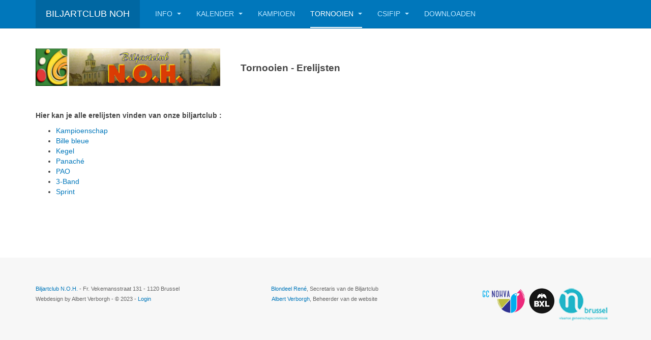

--- FILE ---
content_type: text/html; charset=utf-8
request_url: http://www.bcnoh.be/tornooien/erelijsten
body_size: 5280
content:

<!DOCTYPE html>
<html lang="nl-nl" dir="ltr"
	  class='com_content view-article itemid-155 j54 j40 mm-hover '>

<head>
	<meta charset="utf-8">
	<meta name="rights" content="BCNOH">
	<meta name="author" content="Albert Verborgh">
	<meta name="description" content="biljartclub NOH, NOH, bcnoh, biljart, Biljart, Neder-Over-Heembeek">
	<meta name="generator" content="Joomla! - Open Source Content Management - Version 5.4.1">
	<title>Tornooien - Erelijsten - Info</title>
	<link href="/templates/purity_iii/favicon.ico" rel="icon" type="image/vnd.microsoft.icon">
<link href="/media/vendor/joomla-custom-elements/css/joomla-alert.min.css?0.4.1" rel="stylesheet">
	<link href="/templates/purity_iii/css/bootstrap.css" rel="stylesheet">
	<link href="/plugins/content/pdf_embed/assets/css/style.css" rel="stylesheet">
	<link href="/media/plg_system_jcemediabox/css/jcemediabox.min.css?7d30aa8b30a57b85d658fcd54426884a" rel="stylesheet">
	<link href="/media/system/css/joomla-fontawesome.min.css" rel="stylesheet">
	<link href="/templates/purity_iii/css/template.css" rel="stylesheet">
	<link href="/templates/purity_iii/css/megamenu.css" rel="stylesheet">
	<link href="/templates/purity_iii/fonts/font-awesome/css/font-awesome.min.css" rel="stylesheet">
	<link href="/templates/purity_iii/css/layouts/blog.css" rel="stylesheet">
<script src="/media/vendor/jquery/js/jquery.min.js?3.7.1"></script>
	<script src="/media/legacy/js/jquery-noconflict.min.js?504da4"></script>
	<script type="application/json" class="joomla-script-options new">{"joomla.jtext":{"ERROR":"Fout","MESSAGE":"Bericht","NOTICE":"Attentie","WARNING":"Waarschuwing","JCLOSE":"Sluiten","JOK":"Ok","JOPEN":"Open"},"system.paths":{"root":"","rootFull":"http:\/\/www.bcnoh.be\/","base":"","baseFull":"http:\/\/www.bcnoh.be\/"},"csrf.token":"8f544383db10786bc1122855f27ae76f","plg_system_schedulerunner":{"interval":300}}</script>
	<script src="/media/system/js/core.min.js?a3d8f8"></script>
	<script src="/media/vendor/bootstrap/js/popover.min.js?5.3.8" type="module"></script>
	<script src="/media/system/js/messages.min.js?9a4811" type="module"></script>
	<script src="/media/plg_system_schedulerunner/js/run-schedule.min.js?229d3b" type="module"></script>
	<script src="/media/plg_system_jcemediabox/js/jcemediabox.min.js?7d30aa8b30a57b85d658fcd54426884a"></script>
	<script src="/plugins/system/t3/base-bs3/bootstrap/js/bootstrap.js"></script>
	<script src="/plugins/system/t3/base-bs3/js/jquery.tap.min.js"></script>
	<script src="/plugins/system/t3/base-bs3/js/script.js"></script>
	<script src="/plugins/system/t3/base-bs3/js/menu.js"></script>
	<script src="/templates/purity_iii/js/script.js"></script>
	<script src="/plugins/system/t3/base-bs3/js/nav-collapse.js"></script>
	<script type="application/ld+json">{"@context":"https://schema.org","@graph":[{"@type":"Organization","@id":"http://www.bcnoh.be/#/schema/Organization/base","name":"Biljartclub NOH","url":"http://www.bcnoh.be/"},{"@type":"WebSite","@id":"http://www.bcnoh.be/#/schema/WebSite/base","url":"http://www.bcnoh.be/","name":"Biljartclub NOH","publisher":{"@id":"http://www.bcnoh.be/#/schema/Organization/base"}},{"@type":"WebPage","@id":"http://www.bcnoh.be/#/schema/WebPage/base","url":"http://www.bcnoh.be/tornooien/erelijsten","name":"Tornooien - Erelijsten - Info","description":"biljartclub NOH, NOH, bcnoh, biljart, Biljart, Neder-Over-Heembeek","isPartOf":{"@id":"http://www.bcnoh.be/#/schema/WebSite/base"},"about":{"@id":"http://www.bcnoh.be/#/schema/Organization/base"},"inLanguage":"nl-NL"},{"@type":"Article","@id":"http://www.bcnoh.be/#/schema/com_content/article/20","name":"Tornooien - Erelijsten - Info","headline":"Tornooien - Erelijsten - Info","inLanguage":"nl-NL","isPartOf":{"@id":"http://www.bcnoh.be/#/schema/WebPage/base"}}]}</script>
	<script>jQuery(document).ready(function(){WfMediabox.init({"base":"\/","theme":"standard","width":"","height":"","lightbox":0,"shadowbox":0,"icons":1,"overlay":1,"overlay_opacity":0,"overlay_color":"","transition_speed":500,"close":2,"labels":{"close":"Close","next":"Next","previous":"Previous","cancel":"Cancel","numbers":"{{numbers}}","numbers_count":"{{current}} of {{total}}","download":"Download"},"swipe":true,"expand_on_click":true});});</script>

	
<!-- META FOR IOS & HANDHELD -->
	<meta name="viewport" content="width=device-width, initial-scale=1.0, maximum-scale=1.0, user-scalable=no"/>
	<style type="text/stylesheet">
		@-webkit-viewport   { width: device-width; }
		@-moz-viewport      { width: device-width; }
		@-ms-viewport       { width: device-width; }
		@-o-viewport        { width: device-width; }
		@viewport           { width: device-width; }
	</style>
	<script type="text/javascript">
		//<![CDATA[
		if (navigator.userAgent.match(/IEMobile\/10\.0/)) {
			var msViewportStyle = document.createElement("style");
			msViewportStyle.appendChild(
				document.createTextNode("@-ms-viewport{width:auto!important}")
			);
			document.getElementsByTagName("head")[0].appendChild(msViewportStyle);
		}
		//]]>
	</script>
<meta name="HandheldFriendly" content="true"/>
<meta name="apple-mobile-web-app-capable" content="YES"/>
<!-- //META FOR IOS & HANDHELD -->




<!-- Le HTML5 shim and media query for IE8 support -->
<!--[if lt IE 9]>
<script src="//html5shim.googlecode.com/svn/trunk/html5.js"></script>
<script type="text/javascript" src="/plugins/system/t3/base-bs3/js/respond.min.js"></script>
<![endif]-->

<!-- You can add Google Analytics here or use T3 Injection feature -->

<!--[if lt IE 9]>
<link rel="stylesheet" href="/templates/purity_iii/css/ie8.css" type="text/css" />
<![endif]-->
	</head>

<body>

<div class="t3-wrapper blog"> <!-- Need this wrapper for off-canvas menu. Remove if you don't use of-canvas -->

	
<!-- MAIN NAVIGATION -->
<header id="t3-mainnav" class="wrap navbar navbar-default navbar-fixed-top t3-mainnav">

	<!-- OFF-CANVAS -->
		<!-- //OFF-CANVAS -->

	<div class="container">

		<!-- NAVBAR HEADER -->
		<div class="navbar-header">

			<!-- LOGO -->
			<div class="logo logo-text">
				<div class="logo-text">
					<a href="/" title="Biljartclub NOH">
						
												
						<span>Biljartclub NOH</span>
					</a>
				</div>
			</div>
			<!-- //LOGO -->

											<button type="button" class="navbar-toggle" data-toggle="collapse" data-target=".t3-navbar-collapse">
					<i class="fa fa-bars"></i>
				</button>
			
	    
		</div>
		<!-- //NAVBAR HEADER -->

		<!-- NAVBAR MAIN -->
				<nav class="t3-navbar-collapse navbar-collapse collapse"></nav>
		
		<nav class="t3-navbar navbar-collapse collapse">
			<div  class="t3-megamenu"  data-responsive="true">
<ul itemscope itemtype="http://www.schema.org/SiteNavigationElement" class="nav navbar-nav level0">
<li itemprop='name' class="dropdown mega" data-id="101" data-level="1">
<a itemprop='url' class=" dropdown-toggle"  href="/"   data-target="#" data-toggle="dropdown">Info <em class="caret"></em></a>

<div class="nav-child dropdown-menu mega-dropdown-menu"  ><div class="mega-dropdown-inner">
<div class="row">
<div class="col-xs-12 mega-col-nav" data-width="12"><div class="mega-inner">
<ul itemscope itemtype="http://www.schema.org/SiteNavigationElement" class="mega-nav level1">
<li itemprop='name'  data-id="123" data-level="2">
<a itemprop='url' class=""  href="/home/ledenlijst"   data-target="#">Ledenlijst </a>

</li>
<li itemprop='name'  data-id="124" data-level="2">
<a itemprop='url' class=""  href="/home/bestuur"   data-target="#">Bestuur </a>

</li>
<li itemprop='name'  data-id="125" data-level="2">
<a itemprop='url' class=""  href="/home/reglement"   data-target="#">Reglement </a>

</li>
<li itemprop='name' class="dropdown-submenu mega" data-id="126" data-level="2">
<a itemprop='url' class=""  href="/home/historiek"   data-target="#">Historiek </a>

<div class="nav-child dropdown-menu mega-dropdown-menu"  ><div class="mega-dropdown-inner">
<div class="row">
<div class="col-xs-12 mega-col-nav" data-width="12"><div class="mega-inner">
<ul itemscope itemtype="http://www.schema.org/SiteNavigationElement" class="mega-nav level2">
<li itemprop='name'  data-id="131" data-level="3">
<a itemprop='url' class=""  href="/home/historiek/historiek-tekst"   data-target="#">Historiek  </a>

</li>
<li itemprop='name'  data-id="170" data-level="3">
<a itemprop='url' class=""  href="/home/historiek/1963"   data-target="#">Foto kort na 1963 </a>

</li>
<li itemprop='name'  data-id="171" data-level="3">
<a itemprop='url' class=""  href="/home/historiek/uil2005"   data-target="#">Uilenspiegel 2005 </a>

</li>
<li itemprop='name'  data-id="172" data-level="3">
<a itemprop='url' class=""  href="/home/historiek/uil2016"   data-target="#">Uilenspiegel 2016 </a>

</li>
<li itemprop='name'  data-id="173" data-level="3">
<a itemprop='url' class=""  href="/home/historiek/schildfam"   data-target="#">Schilderij in Familia </a>

</li>
<li itemprop='name'  data-id="174" data-level="3">
<a itemprop='url' class=""  href="/home/historiek/histwe"   data-target="#">Historiek weekends </a>

</li>
</ul>
</div></div>
</div>
</div></div>
</li>
<li itemprop='name'  data-id="127" data-level="2">
<a itemprop='url' class=""  href="/home/activiteiten"   data-target="#">Activiteiten </a>

</li>
<li itemprop='name'  data-id="128" data-level="2">
<a itemprop='url' class=""  href="/home/verhuur"   data-target="#">Verhuur materiaal </a>

</li>
<li itemprop='name'  data-id="129" data-level="2">
<a itemprop='url' class=""  href="/home/sitemap?view=html&amp;id=1"   data-target="#">Sitemap </a>

</li>
<li itemprop='name'  data-id="130" data-level="2">
<a itemprop='url' class=""  href="/home/login"   data-target="#">Log in </a>

</li>
</ul>
</div></div>
</div>
</div></div>
</li>
<li itemprop='name' class="dropdown mega" data-id="147" data-level="1">
<a itemprop='url' class=" dropdown-toggle"  href="/kalender"   data-target="#" data-toggle="dropdown">Kalender <em class="caret"></em></a>

<div class="nav-child dropdown-menu mega-dropdown-menu"  ><div class="mega-dropdown-inner">
<div class="row">
<div class="col-xs-12 mega-col-nav" data-width="12"><div class="mega-inner">
<ul itemscope itemtype="http://www.schema.org/SiteNavigationElement" class="mega-nav level1">
<li itemprop='name'  data-id="148" data-level="2">
<a itemprop='url' class=""  href="/kalender/clubkamp"   data-target="#">Clubkampioenschap </a>

</li>
<li itemprop='name'  data-id="153" data-level="2">
<a itemprop='url' class=""  href="/kalender/csifip"   data-target="#">CSIFIP </a>

</li>
<li itemprop='name'  data-id="154" data-level="2">
<a itemprop='url' class=""  href="/kalender/punten"   data-target="#">Te spelen punten </a>

</li>
</ul>
</div></div>
</div>
</div></div>
</li>
<li itemprop='name'  data-id="178" data-level="1">
<a itemprop='url' class=""  href="/kampioen"   data-target="#">Kampioen </a>

</li>
<li itemprop='name' class="active dropdown mega" data-id="149" data-level="1">
<a itemprop='url' class=" dropdown-toggle"  href="/tornooien"   data-target="#" data-toggle="dropdown">Tornooien <em class="caret"></em></a>

<div class="nav-child dropdown-menu mega-dropdown-menu"  ><div class="mega-dropdown-inner">
<div class="row">
<div class="col-xs-12 mega-col-nav" data-width="12"><div class="mega-inner">
<ul itemscope itemtype="http://www.schema.org/SiteNavigationElement" class="mega-nav level1">
<li itemprop='name' class="current active dropdown-submenu mega" data-id="155" data-level="2">
<a itemprop='url' class=""  href="/tornooien/erelijsten"   data-target="#">Erelijsten </a>

<div class="nav-child dropdown-menu mega-dropdown-menu"  ><div class="mega-dropdown-inner">
<div class="row">
<div class="col-xs-12 mega-col-nav" data-width="12"><div class="mega-inner">
<ul itemscope itemtype="http://www.schema.org/SiteNavigationElement" class="mega-nav level2">
<li itemprop='name'  data-id="180" data-level="3">
<a itemprop='url' class=""  href="/tornooien/erelijsten/kampioenschap"   data-target="#">Kampioenschap </a>

</li>
<li itemprop='name'  data-id="181" data-level="3">
<a itemprop='url' class=""  href="/tornooien/erelijsten/bille-bleue"   data-target="#">Bille-Bleue </a>

</li>
<li itemprop='name'  data-id="182" data-level="3">
<a itemprop='url' class=""  href="/tornooien/erelijsten/kegel"   data-target="#">Kegel </a>

</li>
<li itemprop='name'  data-id="183" data-level="3">
<a itemprop='url' class=""  href="/tornooien/erelijsten/panache"   data-target="#">Panaché </a>

</li>
<li itemprop='name'  data-id="184" data-level="3">
<a itemprop='url' class=""  href="/tornooien/erelijsten/pao"   data-target="#">PAO </a>

</li>
<li itemprop='name'  data-id="185" data-level="3">
<a itemprop='url' class=""  href="/tornooien/erelijsten/3band"   data-target="#">3-Band </a>

</li>
<li itemprop='name'  data-id="186" data-level="3">
<a itemprop='url' class=""  href="/tornooien/erelijsten/sprint"   data-target="#">Sprint </a>

</li>
</ul>
</div></div>
</div>
</div></div>
</li>
<li itemprop='name'  data-id="156" data-level="2">
<a itemprop='url' class=""  href="/tornooien/bb"   data-target="#">Bille Bleue </a>

</li>
<li itemprop='name'  data-id="157" data-level="2">
<a itemprop='url' class=""  href="/tornooien/kegel"   data-target="#">Kegel </a>

</li>
<li itemprop='name'  data-id="158" data-level="2">
<a itemprop='url' class=""  href="/tornooien/panache"   data-target="#">Panaché </a>

</li>
<li itemprop='name'  data-id="159" data-level="2">
<a itemprop='url' class=""  href="/tornooien/pao"   data-target="#">PAO </a>

</li>
<li itemprop='name'  data-id="160" data-level="2">
<a itemprop='url' class=""  href="/tornooien/3b"   data-target="#">3-Band </a>

</li>
<li itemprop='name'  data-id="161" data-level="2">
<a itemprop='url' class=""  href="/tornooien/sprint"   data-target="#">Sprint </a>

</li>
<li itemprop='name'  data-id="162" data-level="2">
<a itemprop='url' class=""  href="/tornooien/oezit"   data-target="#">BC Oezitdadee </a>

</li>
</ul>
</div></div>
</div>
</div></div>
</li>
<li itemprop='name' class="dropdown mega" data-id="150" data-level="1">
<a itemprop='url' class=" dropdown-toggle"  href="/csifip"   data-target="#" data-toggle="dropdown">CSIFIP <em class="caret"></em></a>

<div class="nav-child dropdown-menu mega-dropdown-menu"  ><div class="mega-dropdown-inner">
<div class="row">
<div class="col-xs-12 mega-col-nav" data-width="12"><div class="mega-inner">
<ul itemscope itemtype="http://www.schema.org/SiteNavigationElement" class="mega-nav level1">
<li itemprop='name'  data-id="163" data-level="2">
<a itemprop='url' class=""  href="/csifip/bestuur"   data-target="#">Bestuur </a>

</li>
<li itemprop='name'  data-id="164" data-level="2">
<a itemprop='url' class=""  href="/csifip/erelijst"   data-target="#">Erelijst - CSIFIP </a>

</li>
<li itemprop='name' class="dropdown-submenu mega" data-id="165" data-level="2">
<a itemprop='url' class=""  href="/csifip/reglement"   data-target="#">Reglement </a>

<div class="nav-child dropdown-menu mega-dropdown-menu"  ><div class="mega-dropdown-inner">
<div class="row">
<div class="col-xs-12 mega-col-nav" data-width="12"><div class="mega-inner">
<ul itemscope itemtype="http://www.schema.org/SiteNavigationElement" class="mega-nav level2">
<li itemprop='name'  data-id="187" data-level="3">
<a itemprop='url' class=""  href="/csifip/reglement/statuten"   data-target="#">Statuten </a>

</li>
<li itemprop='name'  data-id="188" data-level="3">
<a itemprop='url' class=""  href="/csifip/reglement/reglement"   data-target="#">Reglement </a>

</li>
<li itemprop='name'  data-id="189" data-level="3">
<a itemprop='url' class=""  href="/csifip/reglement/punten"   data-target="#">Punten </a>

</li>
</ul>
</div></div>
</div>
</div></div>
</li>
<li itemprop='name'  data-id="166" data-level="2">
<a itemprop='url' class=""  href="/csifip/ploegen"   data-target="#">Ploegen </a>

</li>
<li itemprop='name'  data-id="167" data-level="2">
<a itemprop='url' class=""  href="/csifip/spelers"   data-target="#">Spelerslijst </a>

</li>
<li itemprop='name' class="dropdown-submenu mega" data-id="168" data-level="2">
<a itemprop='url' class=""  href="/csifip/comp"   data-target="#">Competitie </a>

<div class="nav-child dropdown-menu mega-dropdown-menu"  ><div class="mega-dropdown-inner">
<div class="row">
<div class="col-xs-12 mega-col-nav" data-width="12"><div class="mega-inner">
<ul itemscope itemtype="http://www.schema.org/SiteNavigationElement" class="mega-nav level2">
<li itemprop='name'  data-id="190" data-level="3">
<a itemprop='url' class=""  href="/csifip/comp/stand"   data-target="#">Stand </a>

</li>
<li itemprop='name'  data-id="191" data-level="3">
<a itemprop='url' class=""  href="/csifip/comp/uitslagen"   data-target="#">Uitslagen </a>

</li>
</ul>
</div></div>
</div>
</div></div>
</li>
<li itemprop='name' class="dropdown-submenu mega" data-id="247" data-level="2">
<a itemprop='url' class=""  href="/csifip/torn"   data-target="#">Tornooi </a>

<div class="nav-child dropdown-menu mega-dropdown-menu"  ><div class="mega-dropdown-inner">
<div class="row">
<div class="col-xs-12 mega-col-nav" data-width="12"><div class="mega-inner">
<ul itemscope itemtype="http://www.schema.org/SiteNavigationElement" class="mega-nav level2">
<li itemprop='name'  data-id="248" data-level="3">
<a itemprop='url' class=""  href="/csifip/torn/stand"   data-target="#">Stand </a>

</li>
<li itemprop='name'  data-id="249" data-level="3">
<a itemprop='url' class=""  href="/csifip/torn/uitslagen"   data-target="#">Uitslagen </a>

</li>
</ul>
</div></div>
</div>
</div></div>
</li>
</ul>
</div></div>
</div>
</div></div>
</li>
<li itemprop='name'  data-id="152" data-level="1">
<a itemprop='url' class=""  href="/download"   data-target="#">Downloaden </a>

</li>
</ul>
</div>

		</nav>
    <!-- //NAVBAR MAIN -->

	</div>
</header>
<!-- //MAIN NAVIGATION -->






	

<div id="t3-mainbody" class="container t3-mainbody">
	<div class="row">

		<!-- MAIN CONTENT -->
		<div id="t3-content" class="t3-content col-xs-12">
						<div id="system-message-container" aria-live="polite"></div>

						

<div class="item-page clearfix">


<!-- Article -->
<article>
	<meta itemprop="inLanguage" content="nl-NL" />
	<meta itemprop="url" content="/tornooien/erelijsten" />

    
    
  <!-- Aside -->
    <!-- //Aside -->

  
  
  
	
  
	
	<section class="article-content clearfix">
		<p><img src="/images/Logo/Embleem_BCNOH_kerken.jpg" alt="Embleem BCNOH kerken" width="363" height="74" style="margin-right: 40px; float: left;" /><span style="font-size: 14pt;"><strong><br />Tornooien - Erelijsten&nbsp;</strong></span></p>
<p>&nbsp;</p>
<p>&nbsp;</p>
<p><strong>Hier kan je alle erelijsten vinden van onze biljartclub :</strong></p>
<ul>
<li><a href="/tornooien/erelijsten/kampioenschap">Kampioenschap</a></li>
<li><a href="/tornooien/erelijsten/bille-bleue">Bille bleue</a></li>
<li><a href="/tornooien/erelijsten/kegel">Kegel</a></li>
<li><a href="/tornooien/erelijsten/panache">Panaché</a></li>
<li><a href="/tornooien/pao">PAO</a></li>
<li><a href="/tornooien/erelijsten/3band">3-Band</a></li>
<li><a href="/tornooien/erelijsten/sprint">Sprint</a></li>
</ul>
<p>&nbsp;</p> 	</section>
  
  <!-- footer -->
    <!-- //footer -->

	
	
	</article>
<!-- //Article -->


</div>


		</div>
		<!-- //MAIN CONTENT -->

	</div>
</div> 


	
<!-- BACK TOP TOP BUTTON -->
<div id="back-to-top" data-spy="affix" data-offset-top="300" class="back-to-top hidden-xs hidden-sm affix-top">
  <button class="btn btn-primary" title="Back to Top"><i class="fa fa-caret-up"></i></button>
</div>
<script type="text/javascript">
(function($) {
	// Back to top
	$('#back-to-top').on('click', function(){
		$("html, body").animate({scrollTop: 0}, 500);
		return false;
	});
    $(window).on('load', function(){
        // hide button to top if the document height not greater than window height*2;using window load for more accurate calculate.    
        if ((parseInt($(window).height())*2)>(parseInt($(document).height()))) {
            $('#back-to-top').hide();
        } 
    });
})(jQuery);
</script>
<!-- BACK TO TOP BUTTON -->

<!-- FOOTER -->
<footer id="t3-footer" class="wrap t3-footer">

			<!-- FOOTER SPOTLIGHT -->
		<div class="container hidden-xs">
				<!-- SPOTLIGHT -->
	<div class="t3-spotlight t3-footer-sl  row">
					<div class=" col-lg-4 col-md-4 col-sm-4 col-xs-6">
								<div class="t3-module module " id="Mod109"><div class="module-inner"><div class="module-ct">
<div id="mod-custom109" class="mod-custom custom">
    <p><span style="font-size: 8pt;"><a href="http://www.bcnoh.be/2">Biljartclub N.O.H.</a> -&nbsp;Fr. Vekemansstraat 131 -&nbsp;1120 Brussel<br />Webdesign by Albert Verborgh - © 2023 - <a href="/home/login">Login</a><br /></span></p></div>
</div></div></div>
							</div>
					<div class=" col-lg-4 col-md-4 col-sm-4 col-xs-6">
								<div class="t3-module module " id="Mod112"><div class="module-inner"><div class="module-ct">
<div id="mod-custom112" class="mod-custom custom">
    <p style="text-align: center;"><span style="font-size: 8pt;"><a href="mailto:rene.blondeel@skynet.be">Blondeel René</a>, Secretaris van de Biljartclub&nbsp;<br /><a href="mailto:albert.verborgh@gmail.com">Albert Verborgh</a>, Beheerder van de website&nbsp;<br /><br /></span></p></div>
</div></div></div>
							</div>
					<div class=" col-lg-4 col-md-4 col-sm-4 col-xs-12">
								<div class="t3-module module " id="Mod110"><div class="module-inner"><div class="module-ct">
<div id="mod-custom110" class="mod-custom custom">
    <p><img src="/images/Logo/Gesubsidieerd/Logo-GC-Heembeek-BXL-VGC-nieuw.png" alt="Logo GC Heembeek BXL VGC nieuw" style="margin-right: 10px; float: right;" /></p></div>
</div></div></div>
							</div>
			</div>
<!-- SPOTLIGHT -->
		</div>
		<!-- //FOOTER SPOTLIGHT -->
	
	<section class="t3-copyright">
		<div class="container">
			<div class="row">
				<div class="col-md-12 copyright ">
					
          <small>
            <a href="http://twitter.github.io/bootstrap/" title="Bootstrap by Twitter" target="_blank">Bootstrap</a> is a front-end framework of Twitter, Inc. Code licensed under <a href="https://github.com/twbs/bootstrap/blob/master/LICENSE" title="MIT License" target="_blank">MIT License.</a>
          </small>
          <small>
            <a href="http://fortawesome.github.io/Font-Awesome/" target="_blank">Font Awesome</a> font licensed under <a href="http://scripts.sil.org/OFL">SIL OFL 1.1</a>.
          </small>
				</div>
							</div>
		</div>
	</section>

</footer>
<!-- //FOOTER -->

</div>


</body>
</html>